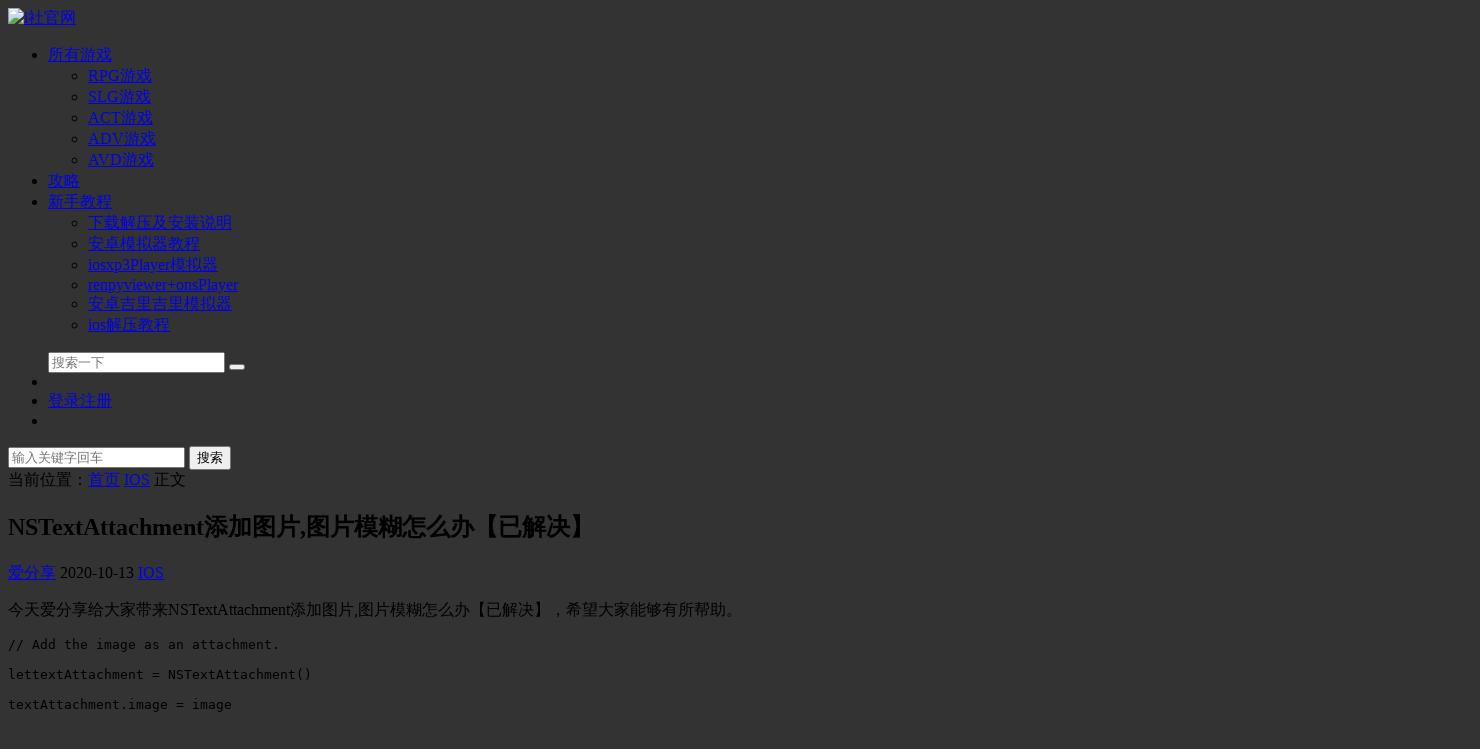

--- FILE ---
content_type: text/html; charset=UTF-8
request_url: https://blog.itblood.com/368.html
body_size: 9925
content:
 <!DOCTYPE HTML>
<html lang="zh-CN">
<head>
  <meta charset="UTF-8">
  <meta http-equiv="X-UA-Compatible" content="IE=edge,chrome=1">
  <meta name="viewport" content="width=device-width,minimum-scale=1.0,maximum-scale=1.0,user-scalable=no"/>
  <meta name="apple-mobile-web-app-title" content="i社官网">
  <meta http-equiv="Cache-Control" content="no-siteapp">
    <title>NSTextAttachment添加图片,图片模糊怎么办【已解决】 - i社官网</title>
  <meta name="keywords" content="NSTextAttachment,IOS">
  <meta name="description" content="今天爱分享给大家带来NSTextAttachment添加图片,图片模糊怎么办【已解决】，希望大家能够有所帮助。 // Add the image as an attachment.  lettextAttachment = NSTextAttachment()  textAttachment.image = image  textAttach...">
    <link rel="shortcut icon" href="/wp-content/uploads/2025/12/logo.jpg">
  <meta name='robots' content='max-image-preview:large' />
<link rel='dns-prefetch' href='//blog.itblood.com' />
<link rel='stylesheet' id='classic-theme-styles-css' href='https://blog.itblood.com/wp-includes/css/classic-themes.min.css?ver=1' type='text/css' media='all' />
<link rel='stylesheet' id='modown-font-css' href='https://blog.itblood.com/wp-content/themes/modown/static/css/fonts.css?ver=9.4' type='text/css' media='screen' />
<link rel='stylesheet' id='modown-base-css' href='https://blog.itblood.com/wp-content/themes/modown/static/css/base.css?ver=9.4' type='text/css' media='screen' />
<script type='text/javascript' src='https://blog.itblood.com/wp-includes/js/jquery/jquery.min.js?ver=3.6.1' id='jquery-core-js'></script>
<script type='text/javascript' src='https://blog.itblood.com/wp-includes/js/jquery/jquery-migrate.min.js?ver=3.3.2' id='jquery-migrate-js'></script>
<link rel="https://api.w.org/" href="https://blog.itblood.com/wp-json/" /><link rel="alternate" type="application/json" href="https://blog.itblood.com/wp-json/wp/v2/posts/368" /><style id="erphpdown-custom"></style>
    <script>var $ = jQuery;</script>
  <style>
  :root{--theme-color: #f49724;--theme-color2: #0f0f0f;--theme-radius: 5px;}  body, .mocat, .mocat:nth-child(2n), .banner-slider{background-color: #333333 !important;}
      .banner{margin-top: -70px;}
    .banner-slider{padding-top: 90px;}
        .banner-slider:after{content: none;}
    body.home .header{background: transparent;box-shadow: none;webkit-box-shadow:none;}
    body.home .header.scrolled{background: #fff;webkit-box-shadow: 0px 5px 10px 0px rgba(17, 58, 93, 0.1);-ms-box-shadow: 0px 5px 10px 0px rgba(17, 58, 93, 0.1);box-shadow: 0px 5px 10px 0px rgba(17, 58, 93, 0.1);}

    body.home .header:not(.scrolled) .nav-main > li, body.home .header:not(.scrolled) .nav-main > li > a, body.home .header:not(.scrolled) .nav-right > li > a, body.home .header:not(.scrolled) .nav-left > li > a{color:#ffffff;}
    body.home .header:not(.scrolled) .nav-line{background: #ffffff}
    body.home.night .header:not(.scrolled) .nav-main > li, body.home.night .header:not(.scrolled) .nav-main > li > a, body.home.night .header:not(.scrolled) .nav-right > li > a, body.home.night .header:not(.scrolled) .nav-left > li > a{color:#fff;}
    body.home .nav-main li.menu-item-has-children:after{color:#fff;}
    body.home .header.scrolled .nav-main li.menu-item-has-children:after{color:#333;}
    body.home.night .nav-main li.menu-item-has-children:after{color:#fff;}
    body.home.night .header.scrolled .nav-main li.menu-item-has-children:after{color:#bbb;}

    @media (max-width: 925px){
      .banner-slider{padding-top: 85px;}
          }

    @media (max-width: 768px){
      .banner{margin-top: -60px;}
      .banner-slider{padding-top: 70px;}
          }
      @media (min-width:1025px){.nav-right .nav-search{display: none;}.nav-search-form{display: inline-block;margin-right:13px;margin-left: 0}}
      .container{max-width:1505px;}
        .single .main .container, .single-content > .erphpdown-box.fixed .erphpdown-con{max-width:1505px;}
            .slider-left{max-width: 1200px;}
    @media (max-width:1535px){
      .modown-ad .item:nth-child(5){display: none;}
      .slider-right2{width: 285px;}
      .slider-right2 .item2{display: none;}
      .slider-left{max-width: 895px;}
    }

        .grid > .recommend-tag, .list > .recommend-tag{background: #ffffff !important;}
    .grid > .recommend-tag:before, .list > .recommend-tag:before{border-color: transparent transparent #ffffff transparent !important;}
      .article-content img{display:block;}
      .erphpdown-box, .erphpdown, .article-content .erphpdown-content-vip{background: transparent !important;border: 2px dashed var(--theme-color);}
    .erphpdown-box .erphpdown-title{display: inline-block;}
  .logo a img{width:70px;height:auto;max-height:100%}@media (max-width: 1024px){.logo a img{width:60px;height:auto;max-height:100%}}.footer{background-color: #000000}::-webkit-scrollbar-thumb {background-color: rgb(99 98 98 / 70%);}.user-main{min-height: 650px;}@media (max-width: 768px){body{margin-bottom:50px}.sitetips-default{bottom:100px;}
        .rollbar{display: none;}.footer-widgets{display: none;}}@media (max-width:480px){}</style></head>
<body class="post-template-default single single-post postid-368 single-format-standard">
<header class="header">
  <div class="container clearfix">

    
        <div class="logo">
      <a href="https://blog.itblood.com" title="i社官网"><img src="/wp-content/uploads/2025/12/logo.png" data-light="/wp-content/uploads/2025/12/logo.png" data-dark="/wp-content/uploads/2025/12/logo.png" alt="i社官网" /></a>
    </div>

    <ul class="nav-main">
      <li id="menu-item-12062" class="menu-item menu-item-type-taxonomy menu-item-object-category menu-item-has-children menu-item-12062"><a href="https://blog.itblood.com/games">所有游戏</a>
<ul class="sub-menu">
	<li id="menu-item-12066" class="menu-item menu-item-type-taxonomy menu-item-object-category menu-item-12066"><a href="https://blog.itblood.com/games/rpg">RPG游戏</a></li>
	<li id="menu-item-12067" class="menu-item menu-item-type-taxonomy menu-item-object-category menu-item-12067"><a href="https://blog.itblood.com/games/slg">SLG游戏</a></li>
	<li id="menu-item-12063" class="menu-item menu-item-type-taxonomy menu-item-object-category menu-item-12063"><a href="https://blog.itblood.com/games/act">ACT游戏</a></li>
	<li id="menu-item-12064" class="menu-item menu-item-type-taxonomy menu-item-object-category menu-item-12064"><a href="https://blog.itblood.com/games/adv">ADV游戏</a></li>
	<li id="menu-item-12065" class="menu-item menu-item-type-taxonomy menu-item-object-category menu-item-12065"><a href="https://blog.itblood.com/games/avd">AVD游戏</a></li>
</ul>
</li>
<li id="menu-item-11788" class="menu-item menu-item-type-taxonomy menu-item-object-category menu-item-11788"><a href="https://blog.itblood.com/gl">攻略</a></li>
<li id="menu-item-22538" class="menu-item menu-item-type-taxonomy menu-item-object-category menu-item-has-children menu-item-22538"><a href="https://blog.itblood.com/xsjc">新手教程</a>
<ul class="sub-menu">
	<li id="menu-item-22544" class="menu-item menu-item-type-post_type menu-item-object-post menu-item-22544"><a href="https://blog.itblood.com/22531.html">下载解压及安装说明</a></li>
	<li id="menu-item-22539" class="menu-item menu-item-type-post_type menu-item-object-post menu-item-22539"><a href="https://blog.itblood.com/22526.html">安卓模拟器教程</a></li>
	<li id="menu-item-22540" class="menu-item menu-item-type-post_type menu-item-object-post menu-item-22540"><a href="https://blog.itblood.com/22527.html">iosxp3Player模拟器</a></li>
	<li id="menu-item-22541" class="menu-item menu-item-type-post_type menu-item-object-post menu-item-22541"><a href="https://blog.itblood.com/22528.html">renpyviewer+onsPlayer</a></li>
	<li id="menu-item-22542" class="menu-item menu-item-type-post_type menu-item-object-post menu-item-22542"><a href="https://blog.itblood.com/22529.html">安卓吉里吉里模拟器</a></li>
	<li id="menu-item-22543" class="menu-item menu-item-type-post_type menu-item-object-post menu-item-22543"><a href="https://blog.itblood.com/22530.html">ios解压教程</a></li>
</ul>
</li>
    </ul>

    
    <ul class="nav-right">
        <div class="nav-search-form">
    <form action="https://blog.itblood.com/" class="search-form" method="get">
            <input autocomplete="off" class="search-input" name="s" placeholder="搜索一下" type="text">
      <input type="hidden" name="cat" class="search-cat-val">
            <button class="search-btn"><i class="icon icon-search"></i></button>
    </form>
  </div>
            <li class="nav-vip">
        <a href="https://blog.itblood.com/vip"><i class="icon icon-vip-s"></i></a>
      </li>
                                            <li class="nav-login no"><a href="https://blog.itblood.com/login?redirect_to=https://blog.itblood.com/368.html" class="signin-loader" rel="nofollow"><i class="icon icon-user"></i><span>登录</span></a><b class="nav-line"></b><a href="https://blog.itblood.com/login?action=register&redirect_to=https://blog.itblood.com/368.html" class="signup-loader" rel="nofollow"><span>注册</span></a></li>
                    <li class="nav-button"><a href="javascript:;" class="nav-loader"><i class="icon icon-menu"></i></a></li>
          </ul>

  </div>
</header>


<div class="search-wrap">
  <div class="container search-wrap-container">
    <form action="https://blog.itblood.com/" class="search-form" method="get">
            <input autocomplete="off" class="search-input" name="s" placeholder="输入关键字回车" type="text">
      <button class="search-btn" type="submit"><i class="icon icon-search"></i>搜索</button>
      <i class="icon icon-close"></i>
      <input type="hidden" name="cat" class="search-cat-val">
          </form>
  </div>
</div><div class="main">
		<div class="container clearfix">
				<div class="breadcrumbs">当前位置：<span><a href="https://blog.itblood.com/" itemprop="url"><span itemprop="title">首页</span></a></span> <span class="sep"><i class="dripicons dripicons-chevron-right"></i></span> <span><a href="https://blog.itblood.com/iosedu" itemprop="url"><span itemprop="title">IOS</span></a></span> <span class="sep"><i class="dripicons dripicons-chevron-right"></i></span> <span class="current">正文</span></div>						<div class="content-wrap">
	    	<div class="content">
	    			    			    			    			    		<article id="single-content" class="single-content">
		    		<div class="article-header">	<h1 class="article-title">NSTextAttachment添加图片,图片模糊怎么办【已解决】</h1>
	<div class="article-meta">
		<span class="item"><i class="icon icon-user"></i> <a target="_blank" href="https://blog.itblood.com/author/republican123" class="avatar-link">爱分享</a></span>		<span class="item"><i class="icon icon-time"></i> 2020-10-13</span>		<span class="item item-cats"><i class="icon icon-cat"></i> <a href="https://blog.itblood.com/iosedu">IOS</a></span>		
					</div>
</div>		    		<div class="article-content clearfix">
		    					    					    					    					    						    						    						    						    			<p>今天爱分享给大家带来NSTextAttachment添加图片,图片模糊怎么办【已解决】，希望大家能够有所帮助。</p>
<pre class="lang:objc decode:true ">// Add the image as an attachment.

lettextAttachment = NSTextAttachment()

textAttachment.image = image

textAttachment.bounds = CGRect(origin: CGPoint.zero, size: image.size)

lettextAttachmentString = N爆缸utableAttributedString(attributedString: NSAttributedString(attachment: textAttachment))

</pre>
<p>通过以上代码可以实现在UITextView中添加image，通常我们添加从相册或相机拍照中获取的图片很大，在UITextView中添加图片会将图片等比缩放，把缩放好的图片给textAttachment.image，然后神奇的事情发生了，图片是添加成功了，仔细一看被裁减掉了一部分，而且图片也不清晰。</p>
<p>想着是不是自己的缩放方法写的有问题，于是重新创建了一个项目，用UIImageView验证完全没问题。后来在stackoverflow上看到别人解答的另一个相关问题，得到了启发，需要自己override attachmentBounds方法，根据需要设置布局范围给布局管理器。</p>
<pre class="lang:objc decode:true " >classMyAttachment: NSTextAttachment {

    overridefuncattachmentBounds(for textContainer: NSTextContainer?, proposedLineFragment lineFrag: CGRect, glyphPosition position: CGPoint, characterIndex charIndex: Int) -&gt; CGRect {

    //设置布局范围

    }

}

</pre>
<div class='yarpp yarpp-related yarpp-related-website yarpp-template-list'>
<!-- YARPP List -->
<h3>相关推荐:</h3><ol>
<li><a href="https://blog.itblood.com/7461.html" rel="bookmark" title="[遥远的彼方]游戏CG图收集欣赏">[遥远的彼方]游戏CG图收集欣赏</a></li>
<li><a href="https://blog.itblood.com/7459.html" rel="bookmark" title="[天色催眠岛]游戏CG图收集欣赏">[天色催眠岛]游戏CG图收集欣赏</a></li>
<li><a href="https://blog.itblood.com/7430.html" rel="bookmark" title="Erophone全成就指南游戏攻略【免费图文分享】">Erophone全成就指南游戏攻略【免费图文分享】</a></li>
<li><a href="https://blog.itblood.com/8036.html" rel="bookmark" title="[比基尼铠甲探险队]地图图片免费分享">[比基尼铠甲探险队]地图图片免费分享</a></li>
<li><a href="https://blog.itblood.com/7451.html" rel="bookmark" title="[桜井宁宁]网红coser美女福利写真免费图片【16P】">[桜井宁宁]网红coser美女福利写真免费图片【16P】</a></li>
<li><a href="https://blog.itblood.com/7733.html" rel="bookmark" title="[7女]7GirlsWar:女英雄们的堕落 任务普通结局 游戏中文攻略9【图文详解】">[7女]7GirlsWar:女英雄们的堕落 任务普通结局 游戏中文攻略9【图文详解】</a></li>
</ol>
</div>
			    						    						    			<style>.erphpdown-box, .erphpdown-box + .article-custom-metas{display:block;}</style>			    					    		
			    					    		<div class="article-faqs"><div class="article-faq-title">常见问题</div><div class="items"><div class="item"><div class="que"><i class="icon icon-help"></i> 不显示资源下载框怎么办？<i class="ic icon icon-arrow-down"></i></div><div class="ans">请更换谷歌，微软，火狐等浏览器</div></div><div class="item"><div class="que"><i class="icon icon-help"></i> 微云登录不了，或者重复提示登录？<i class="ic icon icon-arrow-down"></i></div><div class="ans">请更换浏览器，最好使用微软，谷歌，火狐。国产浏览器不好用</div></div></div></div>		    					    			<div class="article-copyright"><i class="icon icon-warning1"></i> 原文链接：<a href="https://blog.itblood.com/368.html">https://blog.itblood.com/368.html</a>，转载请注明出处。		    			</div>		            </div>
		    			<div class="article-act">
						<a href="javascript:;" class="article-collect signin-loader" title="收藏"><i class="icon icon-star"></i> <span>0</span></a>
							<a href="javascript:;" class="article-zan" data-id="368"><i class="icon icon-zan"></i> <span>0</span></a>
		</div>
		            <div class="article-tags"><a href="https://blog.itblood.com/tag/nstextattachment" rel="tag">NSTextAttachment</a></div>					<div class="article-shares"><a href="javascript:;" data-url="https://blog.itblood.com/368.html" class="share-weixin"><i class="icon icon-weixin"></i></a><a data-share="qzone" class="share-qzone" data-url="https://blog.itblood.com/368.html"><i class="icon icon-qzone"></i></a><a data-share="weibo" class="share-tsina" data-url="https://blog.itblood.com/368.html"><i class="icon icon-weibo"></i></a><a data-share="qq" class="share-sqq" data-url="https://blog.itblood.com/368.html"><i class="icon icon-qq"></i></a><a data-share="douban" class="share-douban" data-url="https://blog.itblood.com/368.html"><i class="icon icon-douban"></i></a></div>	            </article>
	            	            	            <nav class="article-nav">
	                <span class="article-nav-prev">上一篇<br><a href="https://blog.itblood.com/366.html" rel="prev">&#8220;xxx&#8221;is automatically signed, but provisioning profile &#8220;xxx&#8221; has been manually specified.解决办法</a></span>
	                <span class="article-nav-next">下一篇<br><a href="https://blog.itblood.com/370.html" rel="next">iOS如何苹果内购设置【图文详细步骤】</a></span>
	            </nav>
	            	            	            <div class="single-related"><h3 class="related-title"><i class="icon icon-related"></i> 猜你喜欢</h3><div class="lists cols-title relateds clearfix"><div class="post list noimg">
  <div class="con">
    <h3 itemprop="name headline"><a itemprop="url" rel="bookmark" href="https://blog.itblood.com/4029.html" title="使用curl或者ffmpeg 报错parse error near `&#038;&#8217;【解决方法】" target="">使用curl或者ffmpeg 报错parse error near `&#038;&#8217;【解决方法】</a></h3>
    
    <div class="list-meta clearfix">
      <span class="author"><i class="icon icon-user"></i> <a target="_blank" href="https://blog.itblood.com/author/republican123"  class="avatar-link">爱分享</a></span>      <span class="time"><i class="icon icon-time"></i> 2020-12-23</span>          </div>
  </div>
</div><div class="post list noimg">
  <div class="con">
    <h3 itemprop="name headline"><a itemprop="url" rel="bookmark" href="https://blog.itblood.com/3242.html" title="Object-C的内存管理方式及过程【面试题详解】" target="">Object-C的内存管理方式及过程【面试题详解】</a></h3>
    
    <div class="list-meta clearfix">
      <span class="author"><i class="icon icon-user"></i> <a target="_blank" href="https://blog.itblood.com/author/republican123"  class="avatar-link">爱分享</a></span>      <span class="time"><i class="icon icon-time"></i> 2020-12-08</span>          </div>
  </div>
</div><div class="post list noimg">
  <div class="con">
    <h3 itemprop="name headline"><a itemprop="url" rel="bookmark" href="https://blog.itblood.com/3240.html" title="为什么说objective-c是动态运行时语言【面试题详解】" target="">为什么说objective-c是动态运行时语言【面试题详解】</a></h3>
    
    <div class="list-meta clearfix">
      <span class="author"><i class="icon icon-user"></i> <a target="_blank" href="https://blog.itblood.com/author/republican123"  class="avatar-link">爱分享</a></span>      <span class="time"><i class="icon icon-time"></i> 2020-12-08</span>          </div>
  </div>
</div><div class="post list noimg">
  <div class="con">
    <h3 itemprop="name headline"><a itemprop="url" rel="bookmark" href="https://blog.itblood.com/3238.html" title="IOS sprintf,strcpy,memcpy使用上需要注意什么【面试题详解】" target="">IOS sprintf,strcpy,memcpy使用上需要注意什么【面试题详解】</a></h3>
    
    <div class="list-meta clearfix">
      <span class="author"><i class="icon icon-user"></i> <a target="_blank" href="https://blog.itblood.com/author/republican123"  class="avatar-link">爱分享</a></span>      <span class="time"><i class="icon icon-time"></i> 2020-12-08</span>          </div>
  </div>
</div><div class="post list noimg">
  <div class="con">
    <h3 itemprop="name headline"><a itemprop="url" rel="bookmark" href="https://blog.itblood.com/3236.html" title="IOS 手势通知方法名有哪几种【面试题详解】" target="">IOS 手势通知方法名有哪几种【面试题详解】</a></h3>
    
    <div class="list-meta clearfix">
      <span class="author"><i class="icon icon-user"></i> <a target="_blank" href="https://blog.itblood.com/author/republican123"  class="avatar-link">爱分享</a></span>      <span class="time"><i class="icon icon-time"></i> 2020-12-08</span>          </div>
  </div>
</div><div class="post list noimg">
  <div class="con">
    <h3 itemprop="name headline"><a itemprop="url" rel="bookmark" href="https://blog.itblood.com/3234.html" title="使用AVAudioPlayer类调用哪个框架、使用步骤？【面试题详解】" target="">使用AVAudioPlayer类调用哪个框架、使用步骤？【面试题详解】</a></h3>
    
    <div class="list-meta clearfix">
      <span class="author"><i class="icon icon-user"></i> <a target="_blank" href="https://blog.itblood.com/author/republican123"  class="avatar-link">爱分享</a></span>      <span class="time"><i class="icon icon-time"></i> 2020-12-08</span>          </div>
  </div>
</div></div></div>	            	            	    	</div>
	    </div>
		<aside class="sidebar">
	<div class="theiaStickySidebar">
	
	<div class="widget widget-postlist"><h3><i class="icon icon-posts"></i> 热门资源</h3><ul class="clearfix hasimg">        <li>
                    <a href="https://blog.itblood.com/12196.html" title="我的新生活：重置0.96 [神作RPG/AI汉化/动态]" target="" rel="bookmark" class="img">
		    <img src="/wp-content/uploads/replace/2025/07/18/791b368191d45396167bbcebb5412ae0.webp" class="thumb" alt="我的新生活：重置0.96 [神作RPG/AI汉化/动态]">
		  </a>
		  		            <h4><a href="https://blog.itblood.com/12196.html" target="" title="我的新生活：重置0.96 [神作RPG/AI汉化/动态]">我的新生活：重置0.96 [神作RPG/AI汉化/动态]</a></h4>
          <p class="meta">
          	<span class="time">2024-05-11</span>          	          	<span class="price"><span class="fee"><i class="icon icon-money"></i> 1</span></span>          </p>
                  </li>
		        <li>
                    <a href="https://blog.itblood.com/21238.html" title="和爱撒娇的妹妹两人独处的甜蜜生活 [SLG/全动态/PC+安卓]" target="" rel="bookmark" class="img">
		    <img src="/wp-content/uploads/replace/2025/07/19/c9e58c5f0391f16017539c6dced83562.webp" class="thumb" alt="和爱撒娇的妹妹两人独处的甜蜜生活 [SLG/全动态/PC+安卓]">
		  </a>
		  		            <h4><a href="https://blog.itblood.com/21238.html" target="" title="和爱撒娇的妹妹两人独处的甜蜜生活 [SLG/全动态/PC+安卓]">和爱撒娇的妹妹两人独处的甜蜜生活 [SLG/全动态/PC+安卓]</a></h4>
          <p class="meta">
          	<span class="time">2025-05-03</span>          	          	<span class="price">VIP</span>          </p>
                  </li>
		        <li>
                    <a href="https://blog.itblood.com/23586.html" title="【神作RPG/动态/官中】降临战纪v0.9.95步兵作弊版【PC+安卓/25.88G】" target="" rel="bookmark" class="img">
		    <img src="/wp-content/uploads/replace/2025/11/05/654266de58b418b8f85d99da9a7313ec.webp" class="thumb" alt="【神作RPG/动态/官中】降临战纪v0.9.95步兵作弊版【PC+安卓/25.88G】">
		  </a>
		  		            <h4><a href="https://blog.itblood.com/23586.html" target="" title="【神作RPG/动态/官中】降临战纪v0.9.95步兵作弊版【PC+安卓/25.88G】">【神作RPG/动态/官中】降临战纪v0.9.95步兵作弊版【PC+安卓/25.88G】</a></h4>
          <p class="meta">
          	<span class="time">2025-11-05</span>          	          	<span class="price">VIP</span>          </p>
                  </li>
		        <li>
                    <a href="https://blog.itblood.com/22531.html" title="新手必读∴下载、解压及安装说明" target="" rel="bookmark" class="img">
		    <img src="/wp-content/uploads/replace/2025/07/18/d2da0bd983c02b857d26f80bb63734e6.webp" class="thumb" alt="新手必读∴下载、解压及安装说明">
		  </a>
		  		            <h4><a href="https://blog.itblood.com/22531.html" target="" title="新手必读∴下载、解压及安装说明">新手必读∴下载、解压及安装说明</a></h4>
          <p class="meta">
          	<span class="time">2023-12-17</span>          	          	<span class="price"><span class="fee"><i class="icon icon-money"></i> 1</span></span>          </p>
                  </li>
		        <li>
                    <a href="https://blog.itblood.com/12194.html" title="我的美熟继母2：家庭派对 官方中文步兵版+自带全CG解放[新作] [放置经营SLG/中文/动态]" target="" rel="bookmark" class="img">
		    <img src="/wp-content/uploads/replace/2025/07/18/d6dbe84c00129f770440833ea41df200.webp" class="thumb" alt="我的美熟继母2：家庭派对 官方中文步兵版+自带全CG解放[新作] [放置经营SLG/中文/动态]">
		  </a>
		  		            <h4><a href="https://blog.itblood.com/12194.html" target="" title="我的美熟继母2：家庭派对 官方中文步兵版+自带全CG解放[新作] [放置经营SLG/中文/动态]">我的美熟继母2：家庭派对 官方中文步兵版+自带全CG解放[新作] [放置经营SLG/中文/动态]</a></h4>
          <p class="meta">
          	<span class="time">2024-05-12</span>          	          	<span class="price"><span class="fee"><i class="icon icon-money"></i> 1</span></span>          </p>
                  </li>
		        <li>
                    <a href="https://blog.itblood.com/22949.html" title="极品采花郎V2.0.1 官方中文步兵版+存档[电脑/9.3G] [3D互动SLG/中文/动态]" target="" rel="bookmark" class="img">
		    <img src="/wp-content/uploads/replace/2025/10/10/d37d3d1ad377bc12dfe713425cea79ab.webp" class="thumb" alt="极品采花郎V2.0.1 官方中文步兵版+存档[电脑/9.3G] [3D互动SLG/中文/动态]">
		  </a>
		  		            <h4><a href="https://blog.itblood.com/22949.html" target="" title="极品采花郎V2.0.1 官方中文步兵版+存档[电脑/9.3G] [3D互动SLG/中文/动态]">极品采花郎V2.0.1 官方中文步兵版+存档[电脑/9.3G] [3D互动SLG/中文/动态]</a></h4>
          <p class="meta">
          	<span class="time">2025-10-10</span>          	          	<span class="price">VIP</span>          </p>
                  </li>
		        <li>
                    <a href="https://blog.itblood.com/22855.html" title="我和朋友陪妈妈去露营 （Camp With Mom Extend）官方中文版 [PC+安卓] [1.5G] [SLG/中文/动态]" target="" rel="bookmark" class="img">
		    <img src="/wp-content/uploads/replace/2025/10/06/09596cc8d8bff14b93e0a6454a1cb563.webp" class="thumb" alt="我和朋友陪妈妈去露营 （Camp With Mom Extend）官方中文版 [PC+安卓] [1.5G] [SLG/中文/动态]">
		  </a>
		  		            <h4><a href="https://blog.itblood.com/22855.html" target="" title="我和朋友陪妈妈去露营 （Camp With Mom Extend）官方中文版 [PC+安卓] [1.5G] [SLG/中文/动态]">我和朋友陪妈妈去露营 （Camp With Mom Extend）官方中文版 [PC+安卓] [1.5G] [SLG/中文/动态]</a></h4>
          <p class="meta">
          	<span class="time">2025-10-07</span>          	          	<span class="price">VIP</span>          </p>
                  </li>
		        <li>
                    <a href="https://blog.itblood.com/12189.html" title="再次回来v0.3汉化版 [真人SLG/汉化/动态]" target="" rel="bookmark" class="img">
		    <img src="/wp-content/uploads/replace/2025/07/18/71bc45f7c82516c69c6f107500e261f9.webp" class="thumb" alt="再次回来v0.3汉化版 [真人SLG/汉化/动态]">
		  </a>
		  		            <h4><a href="https://blog.itblood.com/12189.html" target="" title="再次回来v0.3汉化版 [真人SLG/汉化/动态]">再次回来v0.3汉化版 [真人SLG/汉化/动态]</a></h4>
          <p class="meta">
          	<span class="time">2024-05-12</span>          	          	<span class="price"><span class="fee"><i class="icon icon-money"></i> 1</span></span>          </p>
                  </li>
		        <li>
                    <a href="https://blog.itblood.com/12202.html" title="项目：S.P.E.S. v0.2汉化版 Project: S.P.E.S. [v0.2] [欧美SLG/汉化/动态]" target="" rel="bookmark" class="img">
		    <img src="/wp-content/uploads/replace/2025/07/18/428a0a075479321f67db4e2b940e0b1b.webp" class="thumb" alt="项目：S.P.E.S. v0.2汉化版 Project: S.P.E.S. [v0.2] [欧美SLG/汉化/动态]">
		  </a>
		  		            <h4><a href="https://blog.itblood.com/12202.html" target="" title="项目：S.P.E.S. v0.2汉化版 Project: S.P.E.S. [v0.2] [欧美SLG/汉化/动态]">项目：S.P.E.S. v0.2汉化版 Project: S.P.E.S. [v0.2] [欧美SLG/汉化/动态]</a></h4>
          <p class="meta">
          	<span class="time">2024-05-11</span>          	          	<span class="price"><span class="fee"><i class="icon icon-money"></i> 1</span></span>          </p>
                  </li>
		        <li>
                    <a href="https://blog.itblood.com/22785.html" title="我和龙女妈妈的玄幻之旅v0.30 官方中文版 [更新][电脑/1.5G] [国产RPG/中文]" target="" rel="bookmark" class="img">
		    <img src="/wp-content/uploads/replace/2025/10/05/b525bcace07a1065ffb80090b5b58abc.webp" class="thumb" alt="我和龙女妈妈的玄幻之旅v0.30 官方中文版 [更新][电脑/1.5G] [国产RPG/中文]">
		  </a>
		  		            <h4><a href="https://blog.itblood.com/22785.html" target="" title="我和龙女妈妈的玄幻之旅v0.30 官方中文版 [更新][电脑/1.5G] [国产RPG/中文]">我和龙女妈妈的玄幻之旅v0.30 官方中文版 [更新][电脑/1.5G] [国产RPG/中文]</a></h4>
          <p class="meta">
          	<span class="time">2025-10-05</span>          	          	<span class="price">VIP</span>          </p>
                  </li>
		</ul></div>	</div>	    
</aside>	</div>
</div>
<footer class="footer">
	<div class="container">
	    	    	    <div class="copyright"><p>Copyright © 2021-2025 illusion中国官网</p>
</div>
	</div>
</footer>


<div class="rollbar">
	<ul>
		<li class="qq-li"><a href="https://go.crisp.chat/chat/embed/?website_id=d6953af3-84b3-4362-ba74-0d4446286485" target="_blank" rel="nofollow"><i class="icon icon-guru2"></i></a><h6>在线客服<i></i></h6></li>				<li class="vip-li"><a href="https://blog.itblood.com/vip"><i class="icon icon-crown-s"></i></a><h6>升级VIP<i></i></h6></li>						<li><a href="javascript:;" class="theme_night"><i class="icon icon-moon" style="top:0"></i></a><h6>夜间模式<i></i></h6></li>				<li class="totop-li"><a href="javascript:;" class="totop"><i class="icon icon-arrow-up"></i></a><h6>返回顶部<i></i></h6></li>    
	</ul>
</div>

<div class="footer-fixed-nav clearfix">
			<a href="https://blog.itblood.com"><i class="icon icon-home2"></i><span>首页</span></a>
		<a href="https://blog.itblood.com/all"><i class="icon icon-find"></i><span>发现</span></a>
		<a href="https://blog.itblood.com/vip" class="special"><i class="icon icon-crown"></i><span>VIP</span></a>
					<a href="https://blog.itblood.com/login" class="footer-fixed-nav-user signin-loader"><i class="icon icon-discuz"></i><span>我的</span></a>
		<!--div class="footer-nav-trigger"><i class="icon icon-arrow-down"></i></div-->
</div>

<div class="sitetips sitetips-pop">
	<div class="sitetips-header"><h3>站点公告</h3></div>
	<div class="sitetips-main"><ul>
 	<li>
<h2 style="color: #ff4d4f; font-size: 24px; margin-bottom: 10px;">🎉 本站限时活动 🎉</h2>
<p style="font-size: 18px; margin: 10px 0;">永久原价：<del style="color: #888; font-size: 20px;">198元</del>
<span style="color: #ff4d4f; font-weight: bold; font-size: 24px;"> 现价：118元</span><a style="display: inline-block; margin-top: 15px; background: #ff4d4f; color: #fff; padding: 10px 25px; font-size: 18px; border-radius: 30px; text-decoration: none; box-shadow: 0 4px 6px rgba(0,0,0,0.2);" href="/vip">去升级</a></p>
</li>
 	<li><strong style="color: red;">稳定运营5年1万+游戏</strong></li>
 	<li><strong style="color: red;">I社中国唯一指定中文官网</strong></li>
 	<li><strong style="color: red;">永久会员更实惠！</strong></li>
<li><strong style="color: red;">发送任意内容到邮箱：ishe@acgzhan.com 自动获取最新地址</strong></li>
</ul></div>
	<a href="javascript:;" class="close"><i class="icon icon-close"></i></a>
</div>
<div class="sitetips-pop-shadow"></div>


<div class="sign">			
	<div class="sign-mask"></div>			
	<div class="sign-box">	
				
		<div class="sign-tips"></div>			
		<form id="sign-in">  
		    <div class="form-item" style="text-align:center"><a href="https://blog.itblood.com"><img class="logo-login" src="/wp-content/uploads/2025/12/logo.jpg" alt="i社官网"></a></div>
			<div class="form-item"><input type="text" name="user_login" class="form-control" id="user_login" placeholder="用户名/邮箱"><i class="icon icon-user"></i></div>			
			<div class="form-item"><input type="password" name="password" class="form-control" id="user_pass" placeholder="密码"><i class="icon icon-lock"></i></div>		
						<div class="form-item">
				<input type="text" class="form-control" id="user_captcha" name="user_captcha" placeholder="验证码"><span class="captcha-clk2">显示验证码</span>
				<i class="icon icon-safe"></i>
			</div>
				
			<div class="sign-submit">			
				<input type="button" class="btn signinsubmit-loader" name="submit" value="登录">  			
				<input type="hidden" name="action" value="signin">			
			</div>			
			<div class="sign-trans">没有账号？<a href="javascript:;" class="erphp-reg-must">注册</a>&nbsp;&nbsp;<a href="https://blog.itblood.com/login?action=password&redirect_to=https://blog.itblood.com/368.html" rel="nofollow" target="_blank">忘记密码？</a></div>		
							
		</form>	
				
		<form id="sign-up" style="display: none;"> 	
		    <div class="form-item" style="text-align:center"><a href="https://blog.itblood.com"><img class="logo-login" src="/wp-content/uploads/2025/12/logo.jpg" alt="i社官网"></a></div>			
		    	
			<div class="form-item"><input type="text" name="name" class="form-control" id="user_register" placeholder="用户名"><i class="icon icon-user"></i></div>			
			<div class="form-item"><input type="email" name="email" class="form-control" id="user_email" placeholder="邮箱"><i class="icon icon-mail"></i></div>		
			<div class="form-item"><input type="password" name="password2" class="form-control" id="user_pass2" placeholder="密码"><i class="icon icon-lock"></i></div>
						<div class="form-item">
				<input type="text" class="form-control" id="captcha" name="captcha" placeholder="验证码"><span class="captcha-clk2">显示验证码</span>
				<i class="icon icon-safe"></i>
			</div>
				
			<div class="sign-submit">			
				<input type="button" class="btn signupsubmit-loader" name="submit" value="注册">  			
				<input type="hidden" name="action" value="signup">  	
							
			</div>			
			<div class="sign-trans">已有账号？ <a href="javascript:;" class="modown-login-must">登录</a></div>	
				
										
		</form>	
			
					
	</div>			
</div>
<script>
	window._MBT = {uri: 'https://blog.itblood.com/wp-content/themes/modown', child: 'https://blog.itblood.com/wp-content/themes/modown', urc: '1', uru: '1', url:'https://blog.itblood.com', urg: '1', usr: 'https://blog.itblood.com/user', roll: [], admin_ajax: 'https://blog.itblood.com/wp-admin/admin-ajax.php', erphpdown: 'https://blog.itblood.com/wp-content/plugins/erphpdown/', image: '0.6316', hanimated: '0', fancybox: '0', anchor: '0', loading: '', nav: '0', iframe: '0', video_full: '0',tuan: '0',down_fixed: '0', post_h3_nav: '0'};</script>
<script>window._ERPHPDOWN = {"uri":"https://blog.itblood.com/wp-content/plugins/erphpdown", "payment": "1", "wppay": "link", "tuan":"", "danmu": "1", "author": "mobantu"}</script>
<script type='text/javascript' src='https://blog.itblood.com/wp-content/plugins/syntaxhighlighter/syntaxhighlighter3/scripts/shCore.js?ver=3.0.9b' id='syntaxhighlighter-core-js'></script>
<script type='text/javascript' src='https://blog.itblood.com/wp-content/plugins/syntaxhighlighter/syntaxhighlighter3/scripts/shBrushAS3.js?ver=3.0.9b' id='syntaxhighlighter-brush-as3-js'></script>
<script type='text/javascript' src='https://blog.itblood.com/wp-content/plugins/syntaxhighlighter/syntaxhighlighter3/scripts/shBrushArduino.js?ver=3.0.9b' id='syntaxhighlighter-brush-arduino-js'></script>
<script type='text/javascript' src='https://blog.itblood.com/wp-content/plugins/syntaxhighlighter/syntaxhighlighter3/scripts/shBrushBash.js?ver=3.0.9b' id='syntaxhighlighter-brush-bash-js'></script>
<script type='text/javascript' src='https://blog.itblood.com/wp-content/plugins/syntaxhighlighter/syntaxhighlighter3/scripts/shBrushColdFusion.js?ver=3.0.9b' id='syntaxhighlighter-brush-coldfusion-js'></script>
<script type='text/javascript' src='https://blog.itblood.com/wp-content/plugins/syntaxhighlighter/third-party-brushes/shBrushClojure.js?ver=20090602' id='syntaxhighlighter-brush-clojure-js'></script>
<script type='text/javascript' src='https://blog.itblood.com/wp-content/plugins/syntaxhighlighter/syntaxhighlighter3/scripts/shBrushCpp.js?ver=3.0.9b' id='syntaxhighlighter-brush-cpp-js'></script>
<script type='text/javascript' src='https://blog.itblood.com/wp-content/plugins/syntaxhighlighter/syntaxhighlighter3/scripts/shBrushCSharp.js?ver=3.0.9b' id='syntaxhighlighter-brush-csharp-js'></script>
<script type='text/javascript' src='https://blog.itblood.com/wp-content/plugins/syntaxhighlighter/syntaxhighlighter3/scripts/shBrushCss.js?ver=3.0.9b' id='syntaxhighlighter-brush-css-js'></script>
<script type='text/javascript' src='https://blog.itblood.com/wp-content/plugins/syntaxhighlighter/syntaxhighlighter3/scripts/shBrushDelphi.js?ver=3.0.9b' id='syntaxhighlighter-brush-delphi-js'></script>
<script type='text/javascript' src='https://blog.itblood.com/wp-content/plugins/syntaxhighlighter/syntaxhighlighter3/scripts/shBrushDiff.js?ver=3.0.9b' id='syntaxhighlighter-brush-diff-js'></script>
<script type='text/javascript' src='https://blog.itblood.com/wp-content/plugins/syntaxhighlighter/syntaxhighlighter3/scripts/shBrushErlang.js?ver=3.0.9b' id='syntaxhighlighter-brush-erlang-js'></script>
<script type='text/javascript' src='https://blog.itblood.com/wp-content/plugins/syntaxhighlighter/third-party-brushes/shBrushFSharp.js?ver=20091003' id='syntaxhighlighter-brush-fsharp-js'></script>
<script type='text/javascript' src='https://blog.itblood.com/wp-content/plugins/syntaxhighlighter/syntaxhighlighter3/scripts/shBrushGo.js?ver=3.0.9b' id='syntaxhighlighter-brush-go-js'></script>
<script type='text/javascript' src='https://blog.itblood.com/wp-content/plugins/syntaxhighlighter/syntaxhighlighter3/scripts/shBrushGroovy.js?ver=3.0.9b' id='syntaxhighlighter-brush-groovy-js'></script>
<script type='text/javascript' src='https://blog.itblood.com/wp-content/plugins/syntaxhighlighter/syntaxhighlighter3/scripts/shBrushHaskell.js?ver=3.0.9b' id='syntaxhighlighter-brush-haskell-js'></script>
<script type='text/javascript' src='https://blog.itblood.com/wp-content/plugins/syntaxhighlighter/syntaxhighlighter3/scripts/shBrushJava.js?ver=3.0.9b' id='syntaxhighlighter-brush-java-js'></script>
<script type='text/javascript' src='https://blog.itblood.com/wp-content/plugins/syntaxhighlighter/syntaxhighlighter3/scripts/shBrushJavaFX.js?ver=3.0.9b' id='syntaxhighlighter-brush-javafx-js'></script>
<script type='text/javascript' src='https://blog.itblood.com/wp-content/plugins/syntaxhighlighter/syntaxhighlighter3/scripts/shBrushJScript.js?ver=3.0.9b' id='syntaxhighlighter-brush-jscript-js'></script>
<script type='text/javascript' src='https://blog.itblood.com/wp-content/plugins/syntaxhighlighter/third-party-brushes/shBrushLatex.js?ver=20090613' id='syntaxhighlighter-brush-latex-js'></script>
<script type='text/javascript' src='https://blog.itblood.com/wp-content/plugins/syntaxhighlighter/third-party-brushes/shBrushMatlabKey.js?ver=20091209' id='syntaxhighlighter-brush-matlabkey-js'></script>
<script type='text/javascript' src='https://blog.itblood.com/wp-content/plugins/syntaxhighlighter/third-party-brushes/shBrushObjC.js?ver=20091207' id='syntaxhighlighter-brush-objc-js'></script>
<script type='text/javascript' src='https://blog.itblood.com/wp-content/plugins/syntaxhighlighter/syntaxhighlighter3/scripts/shBrushPerl.js?ver=3.0.9b' id='syntaxhighlighter-brush-perl-js'></script>
<script type='text/javascript' src='https://blog.itblood.com/wp-content/plugins/syntaxhighlighter/syntaxhighlighter3/scripts/shBrushPhp.js?ver=3.0.9b' id='syntaxhighlighter-brush-php-js'></script>
<script type='text/javascript' src='https://blog.itblood.com/wp-content/plugins/syntaxhighlighter/syntaxhighlighter3/scripts/shBrushPlain.js?ver=3.0.9b' id='syntaxhighlighter-brush-plain-js'></script>
<script type='text/javascript' src='https://blog.itblood.com/wp-content/plugins/syntaxhighlighter/syntaxhighlighter3/scripts/shBrushPowerShell.js?ver=3.0.9b' id='syntaxhighlighter-brush-powershell-js'></script>
<script type='text/javascript' src='https://blog.itblood.com/wp-content/plugins/syntaxhighlighter/syntaxhighlighter3/scripts/shBrushPython.js?ver=3.0.9b' id='syntaxhighlighter-brush-python-js'></script>
<script type='text/javascript' src='https://blog.itblood.com/wp-content/plugins/syntaxhighlighter/third-party-brushes/shBrushR.js?ver=20100919' id='syntaxhighlighter-brush-r-js'></script>
<script type='text/javascript' src='https://blog.itblood.com/wp-content/plugins/syntaxhighlighter/syntaxhighlighter3/scripts/shBrushRuby.js?ver=3.0.9b' id='syntaxhighlighter-brush-ruby-js'></script>
<script type='text/javascript' src='https://blog.itblood.com/wp-content/plugins/syntaxhighlighter/syntaxhighlighter3/scripts/shBrushScala.js?ver=3.0.9b' id='syntaxhighlighter-brush-scala-js'></script>
<script type='text/javascript' src='https://blog.itblood.com/wp-content/plugins/syntaxhighlighter/syntaxhighlighter3/scripts/shBrushSql.js?ver=3.0.9b' id='syntaxhighlighter-brush-sql-js'></script>
<script type='text/javascript' src='https://blog.itblood.com/wp-content/plugins/syntaxhighlighter/syntaxhighlighter3/scripts/shBrushSwift.js?ver=3.0.9b' id='syntaxhighlighter-brush-swift-js'></script>
<script type='text/javascript' src='https://blog.itblood.com/wp-content/plugins/syntaxhighlighter/syntaxhighlighter3/scripts/shBrushVb.js?ver=3.0.9b' id='syntaxhighlighter-brush-vb-js'></script>
<script type='text/javascript' src='https://blog.itblood.com/wp-content/plugins/syntaxhighlighter/syntaxhighlighter3/scripts/shBrushXml.js?ver=3.0.9b' id='syntaxhighlighter-brush-xml-js'></script>
<script type='text/javascript' src='https://blog.itblood.com/wp-content/plugins/syntaxhighlighter/syntaxhighlighter3/scripts/shBrushYaml.js?ver=3.0.9b' id='syntaxhighlighter-brush-yaml-js'></script>
<script type='text/javascript'>
	(function(){
		var corecss = document.createElement('link');
		var themecss = document.createElement('link');
		var corecssurl = "https://blog.itblood.com/wp-content/plugins/syntaxhighlighter/syntaxhighlighter3/styles/shCore.css?ver=3.0.9b";
		if ( corecss.setAttribute ) {
				corecss.setAttribute( "rel", "stylesheet" );
				corecss.setAttribute( "type", "text/css" );
				corecss.setAttribute( "href", corecssurl );
		} else {
				corecss.rel = "stylesheet";
				corecss.href = corecssurl;
		}
		document.head.appendChild( corecss );
		var themecssurl = "https://blog.itblood.com/wp-content/plugins/syntaxhighlighter/syntaxhighlighter3/styles/shThemeDefault.css?ver=3.0.9b";
		if ( themecss.setAttribute ) {
				themecss.setAttribute( "rel", "stylesheet" );
				themecss.setAttribute( "type", "text/css" );
				themecss.setAttribute( "href", themecssurl );
		} else {
				themecss.rel = "stylesheet";
				themecss.href = themecssurl;
		}
		document.head.appendChild( themecss );
	})();
	SyntaxHighlighter.config.strings.expandSource = '+ expand source';
	SyntaxHighlighter.config.strings.help = '?';
	SyntaxHighlighter.config.strings.alert = 'SyntaxHighlighter\n\n';
	SyntaxHighlighter.config.strings.noBrush = 'Can\'t find brush for: ';
	SyntaxHighlighter.config.strings.brushNotHtmlScript = 'Brush wasn\'t configured for html-script option: ';
	SyntaxHighlighter.defaults['pad-line-numbers'] = false;
	SyntaxHighlighter.all();

	// Infinite scroll support
	if ( typeof( jQuery ) !== 'undefined' ) {
		jQuery( function( $ ) {
			$( document.body ).on( 'post-load', function() {
				SyntaxHighlighter.highlight();
			} );
		} );
	}
</script>
<link rel='stylesheet' id='yarppRelatedCss-css' href='https://blog.itblood.com/wp-content/plugins/yet-another-related-posts-plugin/style/related.css?ver=5.30.11' type='text/css' media='all' />
<script type='text/javascript' id='erphpdown-js-extra'>
/* <![CDATA[ */
var _ERPHP = {"ajaxurl":"https:\/\/blog.itblood.com\/wp-admin\/admin-ajax.php"};
/* ]]> */
</script>
<script type='text/javascript' src='https://blog.itblood.com/wp-content/plugins/erphpdown/static/erphpdown.js?ver=18.01' id='erphpdown-js'></script>
<script type='text/javascript' src='https://blog.itblood.com/wp-content/themes/modown/static/js/lib.js?ver=9.4' id='modown-lib-js'></script>
<script type='text/javascript' src='https://blog.itblood.com/wp-content/themes/modown/static/js/fancybox.min.js?ver=3.3.5' id='modown-fancybox-js'></script>
<script type='text/javascript' src='https://blog.itblood.com/wp-content/themes/modown/static/js/base.js?ver=9.4' id='modown-base-js'></script>
<script>MOBANTU.init({ias: 0, lazy: 1, plazy: 1, water: 0, mbf: 0, mpf: 0, mpfp: 0});document.oncontextmenu = new Function("return false;");</script>
<div class="analysis"><script charset="UTF-8" id="LA_COLLECT" src="//sdk.51.la/js-sdk-pro.min.js"></script>
<script>LA.init({id:"3NfYyZ1GCy2YMlSu",ck:"3NfYyZ1GCy2YMlSu"})</script></div>
</body></html>